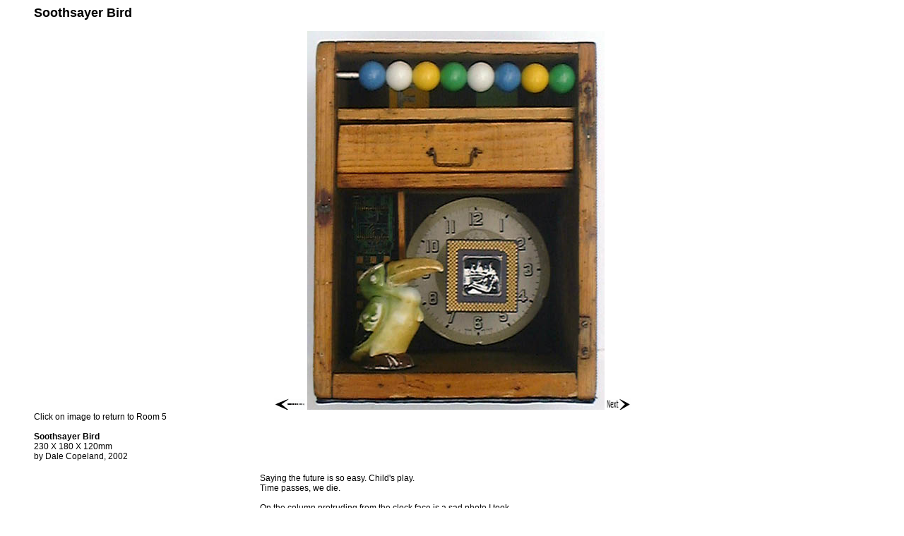

--- FILE ---
content_type: text/html
request_url: http://dalecopeland.co.nz/Room5/dale92.htm
body_size: 3784
content:
<HTML>
<HEAD>
<TITLE>Soothsayer Bird</TITLE>
<META Name="description" Content="Soothsayer Bird, an assemblage by Dale Copeland">
<META Name="keywords" Content="Soothsayer Bird, soothsayer, fortune teller, the future, Dale Copeland, assemblage, 
box art, artist, exhibition, art, Virtual TART">

<style type="text/css">
<!--
    A:link {text-decoration: none; color: #000000}
    A:visited {text-decoration: none; color: #000000}
    A:active {text-decoration: none; color: #B53000}
    A:hover {text-decoration: underline; color: #B53000}

body {
font-family:  Helvetica, Verdana, Arial, sans-serif;
	font-size: 12px;
}

table {
font-family:  Helvetica, Verdana, Arial, sans-serif;
	font-size: 12px;
font-color: #010101;
}
-->
</style>

</HEAD>
<BODY BGCOLOR="#FFFFFF">
<blockquote>

<H2>Soothsayer Bird</H2>

<center><A HREF="dale334.htm"><img border=0 width=44 height=16 src="../slidep.gif"></A>
<A HREF="exhibit5.htm"><IMG BORDER=0 WIDTH=421 HEIGHT=537 SRC="dale92.jpg"></A>
<A HREF="dale293.htm"><img border=0 width=34 height=16 src="../sliden.gif"></A></center>
Click on image to return to Room 5<br><br>

<b>Soothsayer Bird</b><br>
230 X 180 X 120mm<br>
by Dale Copeland, 2002<br><br>

<center><TABLE WIDTH=550><TR><TD>Saying the future is so easy.  Child's play.<br>
Time passes, we die.<br><br>
On the column protruding from the clock face is a sad photo I took<br>

And in the drawer is the real future for that Soothsayer Bird,<br>
and all others: 
a small collection of bird bones.</TD></TR></TABLE>
</center><br><br>

Dale's studio can be found on Surf Highway, Taranaki, New Zealand<br><br>
<A HREF="https://virtual.tart.co.nz/Dale">More of her work can be seen on the Virtual TART site at www.tart.co.nz</A><br><br>


<A HREF="mailto:dale%40tart.co.nz">email Dale at dale@tart.co.nz</a>
</blockquote>
<center>
<TABLE BORDER=5 CELLPADDING=5 CELLSPACING=5>
<TR>
<TD align=center><A HREF="../Room1/exhibit1.htm" style="text-decoration:none"><font color="#350035"><font size=1>Room</font><br><font size=5>1</font></font></A></TD>
<TD align=center><A HREF="../Room2/exhibit2.htm" style="text-decoration:none"><font color="#350035"><font size=1>Room</font><br><font size=5>2</font></font></A></TD>
<TD align=center><A HREF="../Room3/exhibit3.htm" style="text-decoration:none"><font color="#350035"><font size=1>Room</font><br><font size=5>3</font></font></A></TD>
<TD align=center><A HREF="../Room4/exhibit4.htm" style="text-decoration:none"><font color="#350035"><font size=1>Room</font><br><font size=5>4</font></font></TD>
<TD align=center><A HREF="exhibit5.htm" style="text-decoration:none"><font color="#350035"><font size=1>Room</font><br><font size=5>5</font></font></A></TD>
<TD align=center><A HREF="../Room6/exhibit6.htm" style="text-decoration:none"><font color="#350035"><font size=1>Room</font><br><font size=5>6</font></font></A></TD>
<TD align=center><A HREF="../Room7/exhibit7.htm" style="text-decoration:none"><font color="#350035"><font size=1>Room</font><br><font size=5>7</font></font></A></TD>
<TD align=center><A HREF="../Room8/exhibit8.htm" style="text-decoration:none"><font color="#350035"><font size=1>Room</font><br><font size=5>8</font></font></A></TD>
</TR>
</TABLE>
<TABLE BORDER=5 CELLPADDING=5 CELLSPACING=5>
<TR>
<TD ALIGN=center><A HREF="../Press/press.htm" style="text-decoration:none"><font color="#350035">Books</font></A></TD>
<TD ALIGN=center><A HREF="../Collage/default.htm" style="text-decoration:none"><font color="#350035">Collage Work</font></A></TD>
<TD ALIGN=center><A HREF="../cv/cv.htm" style="text-decoration:none"><font color="#350035">Dale</font></A></TD>
</TR>
</TABLE>
</center>
<br><br>
<I>All images &copy; Dale Copeland</I>
</BODY>
</HTML>